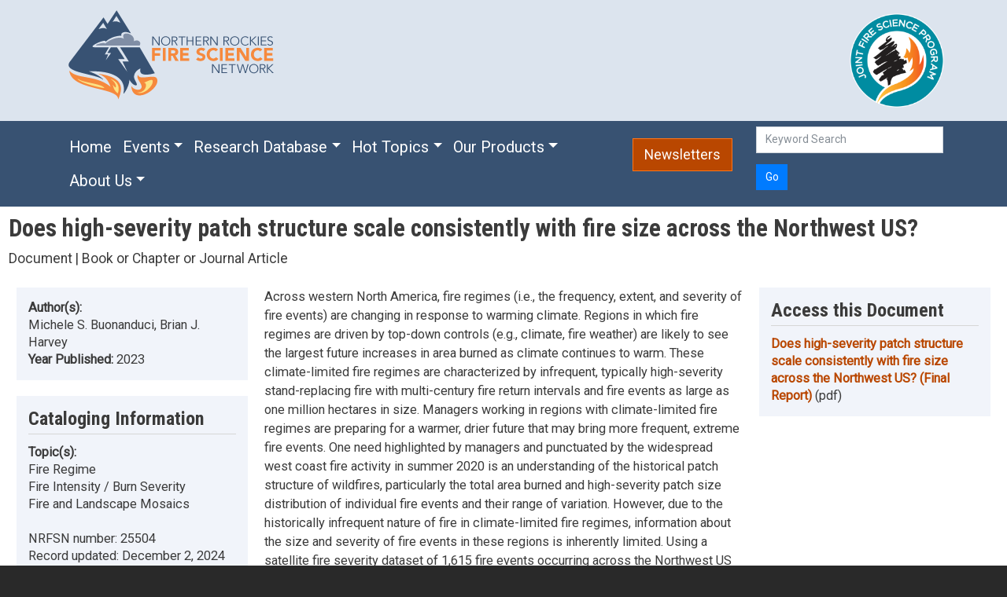

--- FILE ---
content_type: text/html; charset=UTF-8
request_url: https://www.nrfirescience.org/resource/25504
body_size: 50003
content:
<!DOCTYPE html>
<html lang="en" dir="ltr" prefix="content: http://purl.org/rss/1.0/modules/content/  dc: http://purl.org/dc/terms/  foaf: http://xmlns.com/foaf/0.1/  og: http://ogp.me/ns#  rdfs: http://www.w3.org/2000/01/rdf-schema#  schema: http://schema.org/  sioc: http://rdfs.org/sioc/ns#  sioct: http://rdfs.org/sioc/types#  skos: http://www.w3.org/2004/02/skos/core#  xsd: http://www.w3.org/2001/XMLSchema# ">
  <head>
    <meta charset="utf-8" />
<noscript><style>form.antibot * :not(.antibot-message) { display: none !important; }</style>
</noscript><script async src="https://www.googletagmanager.com/gtag/js?id=G-7WX1XB9VQ8"></script>
<script>window.dataLayer = window.dataLayer || [];function gtag(){dataLayer.push(arguments)};gtag("js", new Date());gtag("set", "developer_id.dMDhkMT", true);gtag("config", "G-7WX1XB9VQ8", {"groups":"default","page_placeholder":"PLACEHOLDER_page_location"});</script>
<meta name="Generator" content="Drupal 10 (https://www.drupal.org)" />
<meta name="MobileOptimized" content="width" />
<meta name="HandheldFriendly" content="true" />
<meta name="viewport" content="width=device-width, initial-scale=1, shrink-to-fit=no" />
<meta http-equiv="x-ua-compatible" content="ie=edge" />
<link rel="canonical" href="https://www.nrfirescience.org/resource/25504" />
<link rel="shortlink" href="https://www.nrfirescience.org/node/25504" />

    <title>Does high-severity patch structure scale  consistently with fire size across the Northwest US? | Northern Rockies Fire Science Network</title>
    <link rel="stylesheet" media="all" href="/core/modules/system/css/components/align.module.css?t5zl5s" />
<link rel="stylesheet" media="all" href="/core/modules/system/css/components/fieldgroup.module.css?t5zl5s" />
<link rel="stylesheet" media="all" href="/core/modules/system/css/components/container-inline.module.css?t5zl5s" />
<link rel="stylesheet" media="all" href="/core/modules/system/css/components/clearfix.module.css?t5zl5s" />
<link rel="stylesheet" media="all" href="/core/modules/system/css/components/details.module.css?t5zl5s" />
<link rel="stylesheet" media="all" href="/core/modules/system/css/components/hidden.module.css?t5zl5s" />
<link rel="stylesheet" media="all" href="/core/modules/system/css/components/item-list.module.css?t5zl5s" />
<link rel="stylesheet" media="all" href="/core/modules/system/css/components/js.module.css?t5zl5s" />
<link rel="stylesheet" media="all" href="/core/modules/system/css/components/nowrap.module.css?t5zl5s" />
<link rel="stylesheet" media="all" href="/core/modules/system/css/components/position-container.module.css?t5zl5s" />
<link rel="stylesheet" media="all" href="/core/modules/system/css/components/reset-appearance.module.css?t5zl5s" />
<link rel="stylesheet" media="all" href="/core/modules/system/css/components/resize.module.css?t5zl5s" />
<link rel="stylesheet" media="all" href="/core/modules/system/css/components/system-status-counter.css?t5zl5s" />
<link rel="stylesheet" media="all" href="/core/modules/system/css/components/system-status-report-counters.css?t5zl5s" />
<link rel="stylesheet" media="all" href="/core/modules/system/css/components/system-status-report-general-info.css?t5zl5s" />
<link rel="stylesheet" media="all" href="/core/modules/system/css/components/tablesort.module.css?t5zl5s" />
<link rel="stylesheet" media="all" href="/modules/contrib/antibot/css/antibot.css?t5zl5s" />
<link rel="stylesheet" media="all" href="/core/modules/views/css/views.module.css?t5zl5s" />
<link rel="stylesheet" media="all" href="/modules/contrib/webform/css/webform.element.details.toggle.css?t5zl5s" />
<link rel="stylesheet" media="all" href="/modules/contrib/webform/css/webform.element.message.css?t5zl5s" />
<link rel="stylesheet" media="all" href="/modules/contrib/webform/css/webform.form.css?t5zl5s" />
<link rel="stylesheet" media="all" href="https://unpkg.com/aos@2.3.1/dist/aos.css" />
<link rel="stylesheet" media="all" href="/modules/contrib/bootstrap_styles/css/bs_example_classes/background-color-classes.css?t5zl5s" />
<link rel="stylesheet" media="all" href="/modules/contrib/bootstrap_styles/css/bs_example_classes/border-classes.css?t5zl5s" />
<link rel="stylesheet" media="all" href="/modules/contrib/bootstrap_styles/css/bs_example_classes/margin-classes.css?t5zl5s" />
<link rel="stylesheet" media="all" href="/modules/contrib/bootstrap_styles/css/bs_example_classes/padding-classes.css?t5zl5s" />
<link rel="stylesheet" media="all" href="/modules/contrib/bootstrap_styles/css/bs_example_classes/text-alignment-classes.css?t5zl5s" />
<link rel="stylesheet" media="all" href="/modules/contrib/bootstrap_styles/css/bs_example_classes/text-color-classes.css?t5zl5s" />
<link rel="stylesheet" media="all" href="/modules/contrib/ckeditor_accordion/css/accordion.frontend.css?t5zl5s" />
<link rel="stylesheet" media="all" href="/themes/contrib/bootstrap_barrio_old/css/components/variables.css?t5zl5s" />
<link rel="stylesheet" media="all" href="/themes/contrib/bootstrap_barrio_old/css/components/user.css?t5zl5s" />
<link rel="stylesheet" media="all" href="/themes/contrib/bootstrap_barrio_old/css/components/progress.css?t5zl5s" />
<link rel="stylesheet" media="all" href="/themes/contrib/bootstrap_barrio_old/css/components/node.css?t5zl5s" />
<link rel="stylesheet" media="all" href="//cdnjs.cloudflare.com/ajax/libs/bootswatch/5.2.0/cosmo/bootstrap.min.css" />
<link rel="stylesheet" media="all" href="/themes/contrib/bootstrap_barrio_old/css/components/form.css?t5zl5s" />
<link rel="stylesheet" media="all" href="/themes/contrib/bootstrap_barrio_old/css/components/affix.css?t5zl5s" />
<link rel="stylesheet" media="all" href="/themes/contrib/bootstrap_barrio_old/css/components/book.css?t5zl5s" />
<link rel="stylesheet" media="all" href="/themes/contrib/bootstrap_barrio_old/css/components/contextual.css?t5zl5s" />
<link rel="stylesheet" media="all" href="/themes/contrib/bootstrap_barrio_old/css/components/feed-icon.css?t5zl5s" />
<link rel="stylesheet" media="all" href="/themes/contrib/bootstrap_barrio_old/css/components/field.css?t5zl5s" />
<link rel="stylesheet" media="all" href="/themes/contrib/bootstrap_barrio_old/css/components/header.css?t5zl5s" />
<link rel="stylesheet" media="all" href="/themes/contrib/bootstrap_barrio_old/css/components/help.css?t5zl5s" />
<link rel="stylesheet" media="all" href="/themes/contrib/bootstrap_barrio_old/css/components/icons.css?t5zl5s" />
<link rel="stylesheet" media="all" href="/themes/contrib/bootstrap_barrio_old/css/components/image-button.css?t5zl5s" />
<link rel="stylesheet" media="all" href="/themes/contrib/bootstrap_barrio_old/css/components/item-list.css?t5zl5s" />
<link rel="stylesheet" media="all" href="/themes/contrib/bootstrap_barrio_old/css/components/list-group.css?t5zl5s" />
<link rel="stylesheet" media="all" href="/themes/contrib/bootstrap_barrio_old/css/components/media.css?t5zl5s" />
<link rel="stylesheet" media="all" href="/themes/contrib/bootstrap_barrio_old/css/components/page.css?t5zl5s" />
<link rel="stylesheet" media="all" href="/themes/contrib/bootstrap_barrio_old/css/components/search-form.css?t5zl5s" />
<link rel="stylesheet" media="all" href="/themes/contrib/bootstrap_barrio_old/css/components/shortcut.css?t5zl5s" />
<link rel="stylesheet" media="all" href="/themes/contrib/bootstrap_barrio_old/css/components/sidebar.css?t5zl5s" />
<link rel="stylesheet" media="all" href="/themes/contrib/bootstrap_barrio_old/css/components/site-footer.css?t5zl5s" />
<link rel="stylesheet" media="all" href="/themes/contrib/bootstrap_barrio_old/css/components/skip-link.css?t5zl5s" />
<link rel="stylesheet" media="all" href="/themes/contrib/bootstrap_barrio_old/css/components/table.css?t5zl5s" />
<link rel="stylesheet" media="all" href="/themes/contrib/bootstrap_barrio_old/css/components/tabledrag.css?t5zl5s" />
<link rel="stylesheet" media="all" href="/themes/contrib/bootstrap_barrio_old/css/components/tableselect.css?t5zl5s" />
<link rel="stylesheet" media="all" href="/themes/contrib/bootstrap_barrio_old/css/components/tablesort-indicator.css?t5zl5s" />
<link rel="stylesheet" media="all" href="/themes/contrib/bootstrap_barrio_old/css/components/ui.widget.css?t5zl5s" />
<link rel="stylesheet" media="all" href="/themes/contrib/bootstrap_barrio_old/css/components/tabs.css?t5zl5s" />
<link rel="stylesheet" media="all" href="/themes/contrib/bootstrap_barrio_old/css/components/toolbar.css?t5zl5s" />
<link rel="stylesheet" media="all" href="/themes/contrib/bootstrap_barrio_old/css/components/vertical-tabs.css?t5zl5s" />
<link rel="stylesheet" media="all" href="/themes/contrib/bootstrap_barrio_old/css/components/views.css?t5zl5s" />
<link rel="stylesheet" media="all" href="/themes/contrib/bootstrap_barrio_old/css/components/webform.css?t5zl5s" />
<link rel="stylesheet" media="all" href="/themes/contrib/bootstrap_barrio_old/css/components/ui-dialog.css?t5zl5s" />
<link rel="stylesheet" media="all" href="/themes/contrib/bootstrap_barrio_old/css/components/img-fluid.css?t5zl5s" />
<link rel="stylesheet" media="all" href="/themes/contrib/bootstrap_barrio_old/css/colors/messages/messages-white.css?t5zl5s" />
<link rel="stylesheet" media="all" href="/themes/contrib/bootstrap_barrio_old/fonts/roboto.css?t5zl5s" />
<link rel="stylesheet" media="all" href="//fonts.googleapis.com/css?family=Roboto|Roboto+Condensed:700" />
<link rel="stylesheet" media="all" href="/themes/custom/bootstrap_barrio_nrfsn10/cdn.jsdelivr.net/npm/bootstrap%405.2.0/dist/css/bootstrap.min.css?t5zl5s" />
<link rel="stylesheet" media="all" href="/themes/custom/bootstrap_barrio_nrfsn10/css/style.css?t5zl5s" />
<link rel="stylesheet" media="all" href="/themes/custom/bootstrap_barrio_nrfsn10/css/colors.css?t5zl5s" />
<link rel="stylesheet" media="all" href="/core/../themes/contrib/bootstrap_barrio_old/components/menu_columns/menu_columns.css?t5zl5s" />
<link rel="stylesheet" media="all" href="/core/../themes/contrib/bootstrap_barrio_old/components/menu_main/menu_main.css?t5zl5s" />
<link rel="stylesheet" media="print" href="/themes/contrib/bootstrap_barrio_old/css/print.css?t5zl5s" />

    
  </head>
  <body class="layout-no-sidebars has-featured-top page-node-25504 path-node node--type-document">
    <a href="#main-content" class="visually-hidden-focusable">
      Skip to main content
    </a>
    
      <div class="dialog-off-canvas-main-canvas" data-off-canvas-main-canvas>
    <div id="page-wrapper">
  <div id="page">
    <header id="header" class="header" role="banner" aria-label="Site header">
                        <nav class="navbar" id="navbar-top">
                    <div class="container">
                        
                <section class="row region region-top-header">
    <div id="block-bootstrap-barrio-nrfsn10-nrfsnlogowithalttext" class="block-content-basic block block-block-content block-block-content2ca52737-9a59-4275-858c-43f5689fe7a1">
  
    
      <div class="content">
      
            <div class="clearfix text-formatted field field--name-body field--type-text-with-summary field--label-hidden field__item"><p><a href="/"><img src="/sites/default/files/NorthernRockiesFireScienceNetworkLogo_1.png" alt="Northern Rockies Fire Science Network logo"></a></p>
</div>
      
    </div>
  </div>

  </section>

                              <div class="form-inline navbar-form ml-auto">
                    <section class="row region region-top-header-form">
    <div id="block-bootstrap-barrio-nrfsn10-newslettersandjfsp" class="block-content-basic block block-block-content block-block-contentd29c519a-1f8d-4c3c-b7d7-d1e2bcf9a241">
  
    
      <div class="content">
      
            <div class="clearfix text-formatted field field--name-body field--type-text-with-summary field--label-hidden field__item"><div class="row">&nbsp;
<div class="col"><a href="https://www.firescience.gov/"><img alt="JFSP logo" src="/sites/default/files/2022-01/JFSP-logo_md.png" width="120px"></a></div>
</div>
</div>
      
    </div>
  </div>

  </section>

                </div>
                                  </div>
                    </nav>
                <nav class="navbar navbar-dark navbar-expand-lg" id="navbar-main">
                    <div class="container">
                      
                          <button class="navbar-toggler collapsed" type="button" data-bs-toggle="collapse" data-bs-target="#CollapsingNavbar" aria-controls="CollapsingNavbar" aria-expanded="false" aria-label="Toggle navigation"><span class="navbar-toggler-icon"></span></button>
              <div class="navbar-collapse collapse justify-content-start" id="CollapsingNavbar">
                                  <nav role="navigation" aria-labelledby="block-bootstrap-barrio-nrfsn10-main-menu-menu" id="block-bootstrap-barrio-nrfsn10-main-menu" class="block block-menu navigation menu--main">
            
  <h2 class="visually-hidden" id="block-bootstrap-barrio-nrfsn10-main-menu-menu">Main navigation</h2>
  

        
              <ul class="clearfix nav navbar-nav" data-component-id="bootstrap_barrio:menu_main">
                    <li class="nav-item">
                          <a href="/" class="nav-link nav-link--" data-drupal-link-system-path="&lt;front&gt;">Home</a>
              </li>
                <li class="nav-item menu-item--expanded dropdown">
                          <a href="/events-webinars" class="nav-link dropdown-toggle nav-link--events-webinars" data-bs-toggle="dropdown" aria-expanded="false" aria-haspopup="true" data-drupal-link-system-path="node/9452">Events</a>
                        <ul class="dropdown-menu">
                    <li class="dropdown-item">
                          <a href="/events-webinars/upcoming" class="nav-link--events-webinars-upcoming" data-drupal-link-system-path="node/24117">Upcoming Events</a>
              </li>
                <li class="dropdown-item">
                          <a href="/events-webinars/past" class="nav-link--events-webinars-past" data-drupal-link-system-path="node/24118">Past Event Resources</a>
              </li>
        </ul>
  
              </li>
                <li class="nav-item menu-item--expanded dropdown">
                          <a href="/database" class="nav-link dropdown-toggle nav-link--database" data-bs-toggle="dropdown" aria-expanded="false" aria-haspopup="true" data-drupal-link-system-path="database">Research Database</a>
                        <ul class="dropdown-menu">
                    <li class="dropdown-item">
                          <a href="/database" class="nav-link--database" data-drupal-link-system-path="database">Research and Publications Database</a>
              </li>
                <li class="dropdown-item">
                          <a href="/recorded-media-database" class="nav-link--recorded-media-database" data-drupal-link-system-path="node/24119">Recorded Media Database</a>
              </li>
        </ul>
  
              </li>
                <li class="nav-item menu-item--expanded dropdown">
                          <a href="/hot-topics" class="nav-link dropdown-toggle nav-link--hot-topics" data-bs-toggle="dropdown" aria-expanded="false" aria-haspopup="true" data-drupal-link-system-path="node/15369">Hot Topics</a>
                        <ul class="dropdown-menu">
                    <li class="dropdown-item">
                          <a href="/hot-topics" class="nav-link--hot-topics" data-drupal-link-system-path="node/15369">Overview</a>
              </li>
                <li class="dropdown-item">
                          <a href="/hot-topics/aspen-restoration-and-management" class="nav-link--hot-topics-aspen-restoration-and-management" data-drupal-link-system-path="taxonomy/term/212">Aspen Restoration and Management</a>
              </li>
                <li class="dropdown-item">
                          <a href="/hot-topics/big-sagebrush-fire-ecology-and-management" class="nav-link--hot-topics-big-sagebrush-fire-ecology-and-management" data-drupal-link-system-path="taxonomy/term/213">Big Sagebrush Fire Ecology and Management</a>
              </li>
                <li class="dropdown-item">
                          <a href="/hot-topics/climate-disturbance-interactions" class="nav-link--hot-topics-climate-disturbance-interactions" data-drupal-link-system-path="taxonomy/term/209">Climate &amp; Disturbance Interactions</a>
              </li>
                <li class="dropdown-item">
                          <a href="/hot-topics/ecological-effects-severe-fire" class="nav-link--hot-topics-ecological-effects-severe-fire" data-drupal-link-system-path="taxonomy/term/214">Ecological Effects of Severe Fire</a>
              </li>
                <li class="dropdown-item">
                          <a href="/hot-topics/effects-repeated-fires" class="nav-link--hot-topics-effects-repeated-fires" data-drupal-link-system-path="taxonomy/term/206">Effects of Repeated Fires</a>
              </li>
                <li class="dropdown-item">
                          <a href="/hot-topics/fire-traditional-knowledge" class="nav-link--hot-topics-fire-traditional-knowledge" data-drupal-link-system-path="taxonomy/term/207">Fire &amp; Traditional Knowledge</a>
              </li>
                <li class="dropdown-item">
                          <a href="/hot-topics/organizational-learning" class="nav-link--hot-topics-organizational-learning" data-drupal-link-system-path="taxonomy/term/222">Organizational Learning</a>
              </li>
                <li class="dropdown-item">
                          <a href="/hot-topics/post-fire-debris-flows" class="nav-link--hot-topics-post-fire-debris-flows" data-drupal-link-system-path="taxonomy/term/215">Post-fire Debris Flows</a>
              </li>
                <li class="dropdown-item">
                          <a href="/hot-topics/post-fire-salvage-logging" class="nav-link--hot-topics-post-fire-salvage-logging" data-drupal-link-system-path="taxonomy/term/218">Post-fire Salvage Logging</a>
              </li>
                <li class="dropdown-item">
                          <a href="/hot-topics/post-fire-tree-regeneration" class="nav-link--hot-topics-post-fire-tree-regeneration" data-drupal-link-system-path="taxonomy/term/308">Post-fire Tree Regeneration</a>
              </li>
                <li class="dropdown-item">
                          <a href="/hot-topics/public-perspectives-fire-management" class="nav-link--hot-topics-public-perspectives-fire-management" data-drupal-link-system-path="taxonomy/term/217">Public Perspectives of Fire Management</a>
              </li>
                <li class="dropdown-item">
                          <a href="/hot-topics/risk-informed-wildfire-management" class="nav-link--hot-topics-risk-informed-wildfire-management" data-drupal-link-system-path="taxonomy/term/210">Risk Informed Wildfire Management</a>
              </li>
                <li class="dropdown-item">
                          <a href="/hot-topics/whitebark-pine-restoration-and-management" class="nav-link--hot-topics-whitebark-pine-restoration-and-management" data-drupal-link-system-path="taxonomy/term/204">Whitebark Pine Restoration and Management</a>
              </li>
                <li class="dropdown-item">
                          <a href="/hot-topics/wilderness-fire" class="nav-link--hot-topics-wilderness-fire" data-drupal-link-system-path="taxonomy/term/205">Wilderness Fire</a>
              </li>
                <li class="dropdown-item">
                          <a href="/hot-topics/wildland-firefighter-health" class="nav-link--hot-topics-wildland-firefighter-health" data-drupal-link-system-path="taxonomy/term/317">Wildland Firefighter Health</a>
              </li>
        </ul>
  
              </li>
                <li class="nav-item menu-item--expanded dropdown">
                          <a href="/products" class="nav-link dropdown-toggle nav-link--products" data-bs-toggle="dropdown" aria-expanded="false" aria-haspopup="true" data-drupal-link-system-path="node/222">Our Products</a>
                        <ul class="dropdown-menu">
                    <li class="dropdown-item">
                          <a href="/newsletters" class="nav-link--newsletters" data-drupal-link-system-path="node/239">Newsletters</a>
              </li>
                <li class="dropdown-item">
                          <a href="/science-reviews-research-briefs-summaries" class="nav-link--science-reviews-research-briefs-summaries" data-drupal-link-system-path="node/238">Science Reviews, Research Briefs, and Summaries</a>
              </li>
                <li class="dropdown-item">
                          <a href="/storymaps" class="nav-link--storymaps" data-drupal-link-system-path="node/24311">Storymaps</a>
              </li>
                <li class="dropdown-item">
                          <a href="/videos" class="nav-link--videos" data-drupal-link-system-path="node/22039">Videos</a>
              </li>
                <li class="dropdown-item">
                          <a href="/webinars" class="nav-link--webinars" data-drupal-link-system-path="node/233">Webinars</a>
              </li>
                <li class="dropdown-item">
                          <a href="/workshops-field-tours-and-art-shows" class="nav-link--workshops-field-tours-and-art-shows" data-drupal-link-system-path="node/234">Workshops, Field Tours, and Art Shows</a>
              </li>
        </ul>
  
              </li>
                <li class="nav-item menu-item--expanded dropdown">
                          <a href="/about/northern-rockies-fire-science-network" class="nav-link dropdown-toggle nav-link--about-northern-rockies-fire-science-network" data-bs-toggle="dropdown" aria-expanded="false" aria-haspopup="true" data-drupal-link-system-path="node/3">About Us</a>
                        <ul class="dropdown-menu">
                    <li class="dropdown-item">
                          <a href="/about/northern-rockies-fire-science-network" class="nav-link--about-northern-rockies-fire-science-network" data-drupal-link-system-path="node/3">About NRFSN</a>
              </li>
                <li class="dropdown-item">
                          <a href="/project-team-and-advisory-board" class="nav-link--project-team-and-advisory-board" data-drupal-link-system-path="node/16">Project Team and Advisory Board</a>
              </li>
                <li class="dropdown-item">
                          <a href="/our-partners" class="nav-link--our-partners" data-drupal-link-system-path="node/6">Our Partners</a>
              </li>
                <li class="dropdown-item">
                          <a href="/annual-reports" class="nav-link--annual-reports" data-drupal-link-system-path="node/12667">Annual Reports</a>
              </li>
                <li class="dropdown-item">
                          <a href="/needs-assessments" class="nav-link--needs-assessments" data-drupal-link-system-path="node/227">Needs Assessments</a>
              </li>
                <li class="dropdown-item">
                          <a href="/contact-us" class="nav-link--contact-us" data-drupal-link-system-path="node/225">Contact Us</a>
              </li>
        </ul>
  
              </li>
        </ul>
  



  </nav>


                                	          </div>
              <div id="block-bootstrap-barrio-nrfsn10-orangenewslettersbutton" class="block-content-basic block block-block-content block-block-contentf38c09ac-4969-4dae-8cb9-622fe50a7ae9">
  
    
      <div class="content">
      
            <div class="clearfix text-formatted field field--name-body field--type-text-with-summary field--label-hidden field__item"><div><a class="btn btn-lg btn-warning" href="/newsletters">Newsletters</a>&nbsp;&nbsp;&nbsp;&nbsp;&nbsp;&nbsp;&nbsp;&nbsp;&nbsp;</div>
</div>
      
    </div>
  </div>
<div class="views-exposed-form block block-views block-views-exposed-filter-blockwebsite-search-block-1" data-drupal-selector="views-exposed-form-website-search-block-1" id="block-bootstrap-barrio-nrfsn10-exposedformwebsite-searchblock-1">
  
    
      <div class="content">
      
<form data-action="/search" class="antibot" action="/antibot" method="get" id="views-exposed-form-website-search-block-1" accept-charset="UTF-8">
  <div class="form--inline clearfix">
  <noscript>
  <div class="antibot-no-js antibot-message antibot-message-warning">You must have JavaScript enabled to use this form.</div>
</noscript>






  <div class="js-form-item js-form-type-textfield form-type-textfield js-form-item-search form-item-search form-no-label mb-3">
                    <input placeholder="Keyword Search" data-drupal-selector="edit-search" type="text" id="edit-search" name="search" value="" size="30" maxlength="128" class="form-control" />

                      </div>
<input data-drupal-selector="edit-antibot-key" type="hidden" name="antibot_key" value="" class="form-control" />
<div data-drupal-selector="edit-actions" class="form-actions js-form-wrapper form-wrapper mb-3" id="edit-actions"><button data-drupal-selector="edit-submit-website-search" type="submit" id="edit-submit-website-search" value="Go" class="button js-form-submit form-submit btn btn-primary">Go</button>
</div>

</div>

</form>

    </div>
  </div>


                                            </div>
                  </nav>
          </header>
          <div class="highlighted">
        <aside class="container-fluid section clearfix" role="complementary">
            <div data-drupal-messages-fallback class="hidden"></div>


        </aside>
      </div>
                      <div class="featured-top">
          <aside class="featured-top__inner section container-fluid clearfix" role="complementary">
              <section class="row region region-featured-top">
    <div id="block-bootstrap-barrio-nrfsn10-page-title" class="block block-core block-page-title-block">
  
    
      <div class="content">
      
  <h1 class="title"><span class="field field--name-title field--type-string field--label-hidden">Does high-severity patch structure scale  consistently with fire size across the Northwest US?</span>
</h1>


    </div>
  </div>
<div class="views-element-container block block-views block-views-blocktype-of-content-block-1" id="block-bootstrap-barrio-nrfsn10-views-block-type-of-content-block-1">
  
    
      <div class="content">
      <div><div class="view view-type-of-content view-id-type_of_content view-display-id-block_1 js-view-dom-id-eeb5db2d7e75e30ce11d9ad7c385a70cd8cf0c9083592fdcea8db8173d4f9796">
  
    
      
      <div class="view-content row">
          <div class="views-row">
    <div class="views-field views-field-field-resource-type"><div class="field-content"><p class="fs-5">Document | Book or Chapter or Journal Article</p></div></div>
  </div>

    </div>
  
          </div>
</div>

    </div>
  </div>
<div class="views-element-container block block-views block-views-blocktype-of-content-block-3" id="block-bootstrap-barrio-nrfsn10-views-block-type-of-content-block-3">
  
    
      <div class="content">
      <div><div class="view view-type-of-content view-id-type_of_content view-display-id-block_3 js-view-dom-id-1ac057b3a2e7486762908d06e2faebc04a3f831f8f9dfcd4119e6315340bfd3f">
  
    
      
  
          </div>
</div>

    </div>
  </div>
<div class="views-element-container block block-views block-views-blocktype-of-content-block-2" id="block-bootstrap-barrio-nrfsn10-views-block-type-of-content-block-2">
  
    
      <div class="content">
      <div><div class="view view-type-of-content view-id-type_of_content view-display-id-block_2 js-view-dom-id-d3529ffb92eb949d9efeaa5d531ec9b40592aab969ac8ce863047b5feffed96e">
  
    
      
  
          </div>
</div>

    </div>
  </div>

  </section>

          </aside>
        </div>
              <div id="main-wrapper" class="layout-main-wrapper clearfix">
              <div id="main" class="container-fluid">
          
          <div class="row row-offcanvas row-offcanvas-left clearfix">
              <main class="main-content col" id="content" role="main">
                <section class="section">
                  <a id="main-content" tabindex="-1"></a>
                    <div id="block-bootstrap-barrio-nrfsn10-content" class="block block-system block-system-main-block">
  
    
      <div class="content">
      

<article data-history-node-id="25504" about="/resource/25504" class="node node--type-document node--promoted node--view-mode-full clearfix">
  <header>
    
        
      </header>
  <div class="node__content clearfix">
    <div  class="_none"><div  class="container-fluid">  
  <div  class="layout row layout-builder__layout">
    
                        <div  class="col-lg-3 col-md-12 col-12">
          <div class="views-element-container block block-views block-views-blockdocument-fields-block-1">
  
    
      <div class="content">
      <div><div class="nrfire-block view view-document-fields view-id-document_fields view-display-id-block_1 js-view-dom-id-d2adb5abdfdeb67436ea9f5e9e936f1558764f84378bbffe4dc0a71a9bae7d44">
  
    
      
      <div class="view-content row">
          <div class="views-row">
    <div class="views-field views-field-field-author"><strong class="views-label views-label-field-author">Author(s): </strong><div class="field-content">Michele S. Buonanduci, Brian J. Harvey</div></div><div class="views-field views-field-field-year"><strong class="views-label views-label-field-year">Year Published: </strong><span class="field-content"><time datetime="2023-04-20T12:00:00Z" class="datetime">2023</time>
</span></div><div class="views-field views-field-field-no-date"><div class="field-content"></div></div>
  </div>

    </div>
  
          </div>
</div>

    </div>
  </div>
<div class="views-element-container block block-views block-views-blockdocument-fields-block-2">
  
    
      <div class="content">
      <div><div class="nrfire-block view view-document-fields view-id-document_fields view-display-id-block_2 js-view-dom-id-208ce9e55d18572c72e897fef3a40dc5a0815a2e9ca49b9ff35929784e2b2fa8">
  
    
      <div class="view-header">
      <h2 class="nrfire-title">Cataloging Information</h2>
    </div>
      
      <div class="view-content row">
          <div class="views-row">
    <div class="views-field views-field-field-topic"><strong class="views-label views-label-field-topic">Topic(s): </strong><div class="field-content">Fire Regime<br>Fire Intensity / Burn Severity<br>Fire and Landscape Mosaics</div></div><div class="views-field views-field-nothing"><span class="field-content"><br></span></div><div class="views-field views-field-nid"><span class="views-label views-label-nid">NRFSN number: </span><span class="field-content">25504</span></div><div class="views-field views-field-changed"><span class="views-label views-label-changed">Record updated: </span><span class="field-content"><time datetime="2024-12-02T08:22:12-07:00" class="datetime">December 2, 2024</time>
</span></div>
  </div>

    </div>
  
          </div>
</div>

    </div>
  </div>

        </div>
                              <div  class="col-lg-6 col-md-12 col-12">
          <div class="block block-layout-builder block-field-blocknodedocumentfield-description">
  
    
      <div class="content">
      
            <div class="clearfix text-formatted field field--name-field-description field--type-text-with-summary field--label-hidden field__item"><p>Across western North America, fire regimes (i.e., the frequency, extent, and severity of fire events) are changing in response to warming climate. Regions in which fire regimes are driven by top-down controls (e.g., climate, fire weather) are likely to see the largest future increases in area burned as climate continues to warm. These climate-limited fire regimes are characterized by infrequent, typically high-severity stand-replacing fire with multi-century fire return intervals and fire events as large as one million hectares in size. Managers working in regions with climate-limited fire regimes are preparing for a warmer, drier future that may bring more frequent, extreme fire events. One need highlighted by managers and punctuated by the widespread west coast fire activity in summer 2020 is an understanding of the historical patch structure of wildfires, particularly the total area burned and high-severity patch size distribution of individual fire events and their range of variation. However, due to the historically infrequent nature of fire in climate-limited fire regimes, information about the size and severity of fire events in these regions is inherently limited. Using a satellite fire severity dataset of 1,615 fire events occurring across the Northwest US between 1985 and 2020, we present an approach for characterizing burn severity patterns expected within contemporary climate-limited fire regimes. We asked: (Q1). What is the relationship between overall fire size and high-severity patch structure of contemporary fires (1985-2020) in the Northwest US? (Q2). Does this relationship vary by region, time period, or across a gradient of fuel- to climate-limited fire regimes? To address Q1, we use nonparametric quantile regression to quantify the range of variation in high-severity burn patch metrics expected across the range of observed fire sizes (400 – &gt;400,000 ha). To address Q2, we test whether the relationships between patch metrics and fire size vary by geographic region (Pacific Northwest versus Northern Rockies), year, time period (1985 – 2000 versus 2001 – 2020), or fire regime (infrequent and high-severity versus moderately frequent and mixed-severity or frequent and low-severity). We observed: 1) high-severity patches increasing consistently in size and spatial homogeneity with greater fire size within fire regimes, 2) different ranges of variation in scaling relationships among fire regimes, and 3) widely varying distributions of high-severity patches within smaller fires but convergence of patch-size distributions toward a power law function with increasing fire size. Collectively, our results suggest spatial patterns of high-severity fire demonstrate clear and consistent scaling behavior. Within fire regimes, scaling relationships did not differ substantially across space or time, suggesting that as fire size distributions potentially shift under climate change, the stationarity we observed in patch-size scaling can be used to infer expected future patterns of burn severity. Managing for future fire requires not only projecting possible changes in regional metrics such as annual area burned, but also anticipating the potential ecological impacts of those changes. At broad scales, stationarity in scaling relationships offers a means of projecting the potential range of ecological impacts expected with future fire activity. Continued implementation of the methods presented here would permit changes in scaling relationships to be detected (e.g., downward shifts in scaling relationships might suggest an increasing prevalence of local-scale fuel constraints) that might signal important future changes in the nature of fire regimes.</p>
</div>
      
    </div>
  </div>
<div class="views-element-container block block-views block-views-blockdocument-fields-block-3">
  
    
      <div class="content">
      <div><div class="nrfire-block view view-document-fields view-id-document_fields view-display-id-block_3 js-view-dom-id-e89db6a1c8ca05b5589fcfb45a3f958442054c249632657912a1d60b6d8850f4">
  
    
      <div class="view-header">
      <h2 class="nrfire-title">Citation</h2>
    </div>
      
      <div class="view-content row">
          <div class="views-row">
    <div class="views-field views-field-field-citation"><div class="field-content">Buonanduci MS and Harvey BJ. 2023. Does high-severity patch structure scale  consistently with fire size across the Northwest US? Final Report for JFSP PROJECT ID: 21-1-01-26. University of Washington. 32p.</div></div>
  </div>

    </div>
  
          </div>
</div>

    </div>
  </div>

        </div>
                              <div  class="col-lg-3 col-md-12 col-12">
          <div class="views-element-container block block-views block-views-blockdocument-fields-block-4">
  
    
      <div class="content">
      <div><div class="nrfire-block view view-document-fields view-id-document_fields view-display-id-block_4 js-view-dom-id-3cccad3b45c2e104227e9d7f3ab4156a15fe4515d062f026ce95945ebe139b33">
  
    
      <div class="view-header">
      <h2 class="nrfire-title">Access this Document</h2>
    </div>
      
      <div class="view-content row">
          <div class="views-row">
    <div class="views-field views-field-field-url"><div class="field-content"></div></div><span class="views-field views-field-name"><span class="field-content"><a href="/sites/default/files/2024-11/21-1-01-26_final_report.pdf">Does high-severity patch structure scale consistently with fire size across the Northwest US? (Final Report)</a></span></span> <span class="views-field views-field-extension"><span class="field-content">(pdf)</span></span>
  </div>

    </div>
  
          </div>
</div>

    </div>
  </div>

        </div>
                                                                                                                                                              
  </div>

</div></div>
  </div>
</article>

    </div>
  </div>


                </section>
              </main>
                                  </div>
        </div>
          </div>
        <footer class="site-footer">
              <div class="container-fluid">
                      <div class="site-footer__top clearfix">
                <section class="row region region-footer-first">
    <div id="block-bootstrap-barrio-nrfsn10-webform" class="block block-webform block-webform-block">
  
      <h2>Contact Us</h2>
    
      <div class="content">
      
<form class="webform-submission-form webform-submission-add-form webform-submission-contact-form webform-submission-contact-add-form webform-submission-contact-node-25504-form webform-submission-contact-node-25504-add-form js-webform-details-toggle webform-details-toggle antibot" data-drupal-selector="webform-submission-contact-node-25504-add-form" data-action="/resource/25504" action="/antibot" method="post" id="webform-submission-contact-node-25504-add-form" accept-charset="UTF-8">
  
  <noscript>
  <div class="antibot-no-js antibot-message antibot-message-warning">You must have JavaScript enabled to use this form.</div>
</noscript>






  <div class="js-form-item js-form-type-textfield form-type-textfield js-form-item-name form-item-name mb-3">
          <label for="edit-name" class="js-form-required form-required">Name</label>
                    <input data-drupal-selector="edit-name" type="text" id="edit-name" name="name" value="" size="60" maxlength="255" class="required form-control" required="required" aria-required="true" />

                      </div>






  <div class="js-form-item js-form-type-email form-type-email js-form-item-email form-item-email mb-3">
          <label for="edit-email" class="js-form-required form-required">Email</label>
                    <input data-drupal-selector="edit-email" type="email" id="edit-email" name="email" value="" size="60" maxlength="254" class="form-email required form-control" required="required" aria-required="true" />

                      </div>






  <div class="js-form-item js-form-type-textfield form-type-textfield js-form-item-subject form-item-subject mb-3">
          <label for="edit-subject" class="js-form-required form-required">Subject</label>
                    <input data-drupal-selector="edit-subject" type="text" id="edit-subject" name="subject" value="" size="60" maxlength="255" class="required form-control" required="required" aria-required="true" />

                      </div>






  <div class="js-form-item js-form-type-textarea form-type-textarea js-form-item-message form-item-message mb-3">
          <label for="edit-message" class="js-form-required form-required">Message</label>
                    <div class="form-textarea-wrapper">
  <textarea data-drupal-selector="edit-message" id="edit-message" name="message" rows="5" cols="60" class="form-textarea required form-control resize-vertical" required="required" aria-required="true"></textarea>
</div>

                      </div>
<div data-drupal-selector="edit-actions" class="form-actions webform-actions js-form-wrapper form-wrapper mb-3" id="edit-actions--2"><button class="webform-button--submit button button--primary js-form-submit form-submit btn btn-primary" data-drupal-selector="edit-actions-submit" type="submit" id="edit-actions-submit" name="op" value="Send message">Send message</button>

</div>
<input autocomplete="off" data-drupal-selector="form-dnjlcme4kchtkgqj5t3rteavf9f-ab68e4bwxp1bsne" type="hidden" name="form_build_id" value="form-DNjlcmE4kcHtKgqj5t3RtEavF9F-Ab68e4bWXP1BsNE" class="form-control" />
<input data-drupal-selector="edit-webform-submission-contact-node-25504-add-form" type="hidden" name="form_id" value="webform_submission_contact_node_25504_add_form" class="form-control" />
<input data-drupal-selector="edit-antibot-key" type="hidden" name="antibot_key" value="" class="form-control" />


  
</form>

    </div>
  </div>

  </section>

                <section class="row region region-footer-second">
    <div class="views-element-container block block-views block-views-blockinciweb-national-block-2" id="block-bootstrap-barrio-nrfsn10-views-block-inciweb-national-block-2">
  
      <h2>Current Fire Information</h2>
    
      <div class="content">
      <div><div class="view view-inciweb-national view-id-inciweb_national view-display-id-block_2 js-view-dom-id-c74a7491ee7fb3e3032d7fc7d7bd6cf101e16a7e9d1742c34a5b36b742e45979">
  
    
      <div class="view-header">
      <p><img src="/sites/default/files/2022-09/inciweb-logo-blue.png" alt="InciWeb lower case i logo">&nbsp;&nbsp;InciWeb Reports for ID, MT, WA, &amp; WY</p>
    </div>
      
      <div class="view-content row">
          <div class="views-row">
    <span class="views-field views-field-title"><span class="field-content"><a href="http://inciweb.wildfire.gov/incident-information/mtbrf-bitterroot-national-forest-fall-prescribed-burns">MTBRF Bitterroot National Forest Fall Prescribed Burns</a></span></span> <span class="views-field views-field-timestamp"><span class="field-content"><time datetime="2025-10-15T00:54:38-06:00" class="datetime">Oct 15, 2025</time>
</span></span>
  </div>
    <div class="views-row">
    <span class="views-field views-field-title"><span class="field-content"><a href="http://inciweb.wildfire.gov/incident-information/mtgnf-custer-gallatin-national-forest-prescribed-fire-operations-fall-2025">MTGNF Custer Gallatin National Forest Prescribed Fire Operations Fall 2025</a></span></span> <span class="views-field views-field-timestamp"><span class="field-content"><time datetime="2025-10-09T02:11:06-06:00" class="datetime">Oct 9, 2025</time>
</span></span>
  </div>

    </div>
  
          </div>
</div>

    </div>
  </div>

  </section>

                <section class="row region region-footer-third">
    <div id="block-bootstrap-barrio-nrfsn10-jointfirescienceprogram" class="block-content-basic block block-block-content block-block-contenta6e6d8c9-b34b-419f-8f84-b982c2075271">
  
      <h2>Joint Fire Science Program</h2>
    
      <div class="content">
      
            <div class="clearfix text-formatted field field--name-body field--type-text-with-summary field--label-hidden field__item"><p><a href="https://www.firescience.gov"><img src="/sites/default/files/2022-01/JFSP-logo_md.png" width="120" alt="JFSP logo" class="align-center"></a></p>
<p>The Northern Rockies Fire Science Network is one of <a href="https://www.firescience.gov/ords/prd/jf_jfsp/jf_jfsp/r/jfspublic/jfsp-exchanges">15 regional fire science exchanges</a> sponsored by the <a href="http://www.firescience.gov">Joint Fire Science Program</a> (FireScience.gov).</p>
<p><a href="https://www.firescience.gov/ords/prd/jf_jfsp/jf_jfsp/r/jfspublic/jfsp-exchanges"><img src="/sites/default/files/2022-01/JFSPfireExchangeMapTransparent.png" alt="JFSP Fire Exchange Map" class="align-center"></a></p>
</div>
      
    </div>
  </div>

  </section>

                <section class="row region region-footer-fourth">
    <div id="block-bootstrap-barrio-nrfsn10-tweets" class="block-content-basic block block-block-content block-block-content2cc5b0f6-bf06-4782-9bb5-fc22090c1fe9">
  
      <h2>Social</h2>
    
      <div class="content">
      
            <div class="clearfix text-formatted field field--name-body field--type-text-with-summary field--label-hidden field__item"><div class="row pt-3"><div class="col text-center"><a href="https://twitter.com/intent/follow?screen_name=NRfirescience"><img alt="Twitter" src="/sites/default/files/2022-09/2021%20Twitter%20logo%20-%20blue.png" width="100px"></a></div><div class="col text-center"><a href="https://www.youtube.com/user/NRFireScience/videos"><img alt="YouTube" src="/sites/default/files/2022-09/yt_icon_rgb.png" width="100px"></a></div><div class="col text-center"><a href="https://www.instagram.com/nrfirescience/"><img alt="Instagram" src="/sites/default/files/2025-04/Instagram_Glyph_Gradient.png" width="100px"></a></div><div class="col text-center"><a href="https://bsky.app/profile/nrfirescience.bsky.social"><img alt="Bluesky" src="/sites/default/files/2025-04/Bluesky_Logo.svg_.png" width="100px"></a></div></div></div>
      
    </div>
  </div>

  </section>

            </div>
                                <div class="site-footer__bottom">
                <section class="row region region-footer-fifth">
    <nav role="navigation" aria-labelledby="block-bootstrap-barrio-nrfsn10-account-menu-menu" id="block-bootstrap-barrio-nrfsn10-account-menu" class="block block-menu navigation menu--account">
            
  <h2 class="visually-hidden" id="block-bootstrap-barrio-nrfsn10-account-menu-menu">User account menu</h2>
  

        
              <ul class="clearfix nav flex-row" data-component-id="bootstrap_barrio:menu_columns">
                    <li class="nav-item">
                <a href="/user/login" class="nav-link nav-link--user-login" data-drupal-link-system-path="user/login">Log in</a>
              </li>
        </ul>
  



  </nav>

  </section>

            </div>
                  </div>
          </footer>
  </div>
</div>

  </div>

    
    <script type="application/json" data-drupal-selector="drupal-settings-json">{"path":{"baseUrl":"\/","pathPrefix":"","currentPath":"node\/25504","currentPathIsAdmin":false,"isFront":false,"currentLanguage":"en"},"pluralDelimiter":"\u0003","suppressDeprecationErrors":true,"google_analytics":{"account":"G-7WX1XB9VQ8","trackOutbound":true,"trackMailto":true,"trackTel":true,"trackDownload":true,"trackDownloadExtensions":"7z|aac|arc|arj|asf|asx|avi|bin|csv|doc(x|m)?|dot(x|m)?|exe|flv|gif|gz|gzip|hqx|jar|jpe?g|js|mp(2|3|4|e?g)|mov(ie)?|msi|msp|pdf|phps|png|ppt(x|m)?|pot(x|m)?|pps(x|m)?|ppam|sld(x|m)?|thmx|qtm?|ra(m|r)?|sea|sit|tar|tgz|torrent|txt|wav|wma|wmv|wpd|xls(x|m|b)?|xlt(x|m)|xlam|xml|z|zip","trackColorbox":true,"trackDomainMode":1},"ckeditorAccordion":{"accordionStyle":{"collapseAll":null,"keepRowsOpen":null,"animateAccordionOpenAndClose":1,"openTabsWithHash":1,"allowHtmlInTitles":0}},"ajaxTrustedUrl":{"form_action_p_pvdeGsVG5zNF_XLGPTvYSKCf43t8qZYSwcfZl2uzM":true,"\/search":true},"antibot":{"forms":{"webform-submission-contact-node-25504-add-form":{"id":"webform-submission-contact-node-25504-add-form","key":"sIWWBR1pt28x7cgWgGBjxUeZdXmEOcqHVQTMevqTM05"},"views-exposed-form-website-search-block-1":{"id":"views-exposed-form-website-search-block-1","key":"kdj4DwKhBJPNgULjexoKzw0EyU3cJRv_TCCDmDwRkmK"}}},"user":{"uid":0,"permissionsHash":"35f9d257e1e8f790c112c7fa525451668d806591844d623623747f4de8deb255"}}</script>
<script src="/sites/default/files/js/js_dljR9DBH_8gV-i3YEdSAQVkIL5E3l9nX1_P-lrNyT7U.js?scope=footer&amp;delta=0&amp;language=en&amp;theme=bootstrap_barrio_nrfsn10&amp;include=[base64]"></script>
<script src="https://unpkg.com/aos@2.3.1/dist/aos.js"></script>
<script src="/sites/default/files/js/js_3cF-oIRjmVQpIcjvws6lXY_gX2Ao0RAd22N0x4pJ90s.js?scope=footer&amp;delta=2&amp;language=en&amp;theme=bootstrap_barrio_nrfsn10&amp;include=[base64]"></script>
<script src="//cdn.jsdelivr.net/npm/bootstrap@5.2.0/dist/js/bootstrap.bundle.min.js"></script>
<script src="/sites/default/files/js/js_QGuR077v9Z8JPPYK3SRvYT-QH4Ca73FOryrB9HjdDLg.js?scope=footer&amp;delta=4&amp;language=en&amp;theme=bootstrap_barrio_nrfsn10&amp;include=[base64]"></script>
<script src="/modules/contrib/ckeditor_accordion/js/accordion.frontend.min.js?t5zl5s"></script>
<script src="/sites/default/files/js/js_vBZDaw5irvAur8Rf5JAsRi6u_MuEpwsA3WDRPnFTitA.js?scope=footer&amp;delta=6&amp;language=en&amp;theme=bootstrap_barrio_nrfsn10&amp;include=[base64]"></script>

  </body>
</html>
